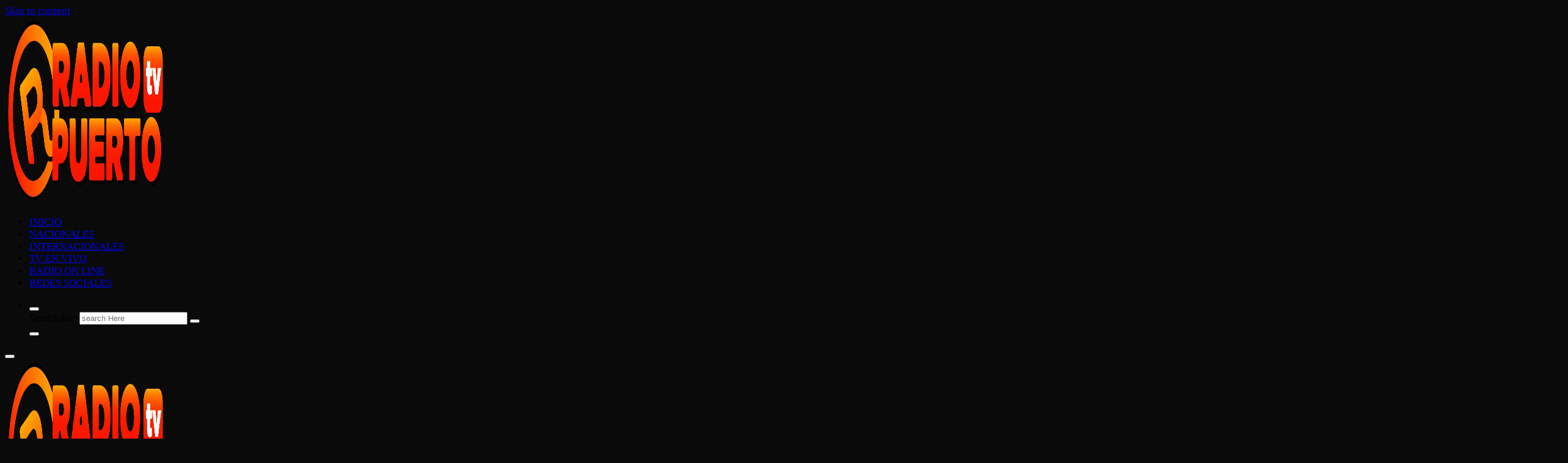

--- FILE ---
content_type: text/html; charset=UTF-8
request_url: https://radiopuertotv.net/bpm-regreso-con-todo/
body_size: 19219
content:
<!DOCTYPE html><html lang="es-CR"><head><script data-no-optimize="1">var litespeed_docref=sessionStorage.getItem("litespeed_docref");litespeed_docref&&(Object.defineProperty(document,"referrer",{get:function(){return litespeed_docref}}),sessionStorage.removeItem("litespeed_docref"));</script> <meta charset="UTF-8"><meta name="viewport" content="width=device-width, initial-scale=1"><meta http-equiv="x-ua-compatible" content="ie=edge"><link rel="profile" href="https://gmpg.org/xfn/11"><link rel="pingback" href=""><title>BPM regresó con todo &#8211; RADIO PUERTO TV</title><meta name='robots' content='noindex, nofollow' /><link rel='dns-prefetch' href='//stats.wp.com' /><link rel='dns-prefetch' href='//widgets.wp.com' /><link rel='dns-prefetch' href='//s0.wp.com' /><link rel='dns-prefetch' href='//0.gravatar.com' /><link rel='dns-prefetch' href='//1.gravatar.com' /><link rel='dns-prefetch' href='//2.gravatar.com' /><link rel='dns-prefetch' href='//jetpack.wordpress.com' /><link rel='dns-prefetch' href='//public-api.wordpress.com' /><link rel='preconnect' href='//i0.wp.com' /><link rel='preconnect' href='//c0.wp.com' /><link rel="alternate" type="application/rss+xml" title="RADIO PUERTO TV &raquo; Feed" href="https://radiopuertotv.net/feed/" /><link rel="alternate" type="application/rss+xml" title="RADIO PUERTO TV &raquo; RSS de los comentarios" href="https://radiopuertotv.net/comments/feed/" /><link rel="alternate" type="application/rss+xml" title="RADIO PUERTO TV &raquo; BPM regresó con todo RSS de los comentarios" href="https://radiopuertotv.net/bpm-regreso-con-todo/feed/" /><link rel="alternate" title="oEmbed (JSON)" type="application/json+oembed" href="https://radiopuertotv.net/wp-json/oembed/1.0/embed?url=https%3A%2F%2Fradiopuertotv.net%2Fbpm-regreso-con-todo%2F" /><link rel="alternate" title="oEmbed (XML)" type="text/xml+oembed" href="https://radiopuertotv.net/wp-json/oembed/1.0/embed?url=https%3A%2F%2Fradiopuertotv.net%2Fbpm-regreso-con-todo%2F&#038;format=xml" /><style id='global-styles-inline-css'>:root{--wp--preset--aspect-ratio--square: 1;--wp--preset--aspect-ratio--4-3: 4/3;--wp--preset--aspect-ratio--3-4: 3/4;--wp--preset--aspect-ratio--3-2: 3/2;--wp--preset--aspect-ratio--2-3: 2/3;--wp--preset--aspect-ratio--16-9: 16/9;--wp--preset--aspect-ratio--9-16: 9/16;--wp--preset--color--black: #000000;--wp--preset--color--cyan-bluish-gray: #abb8c3;--wp--preset--color--white: #ffffff;--wp--preset--color--pale-pink: #f78da7;--wp--preset--color--vivid-red: #cf2e2e;--wp--preset--color--luminous-vivid-orange: #ff6900;--wp--preset--color--luminous-vivid-amber: #fcb900;--wp--preset--color--light-green-cyan: #7bdcb5;--wp--preset--color--vivid-green-cyan: #00d084;--wp--preset--color--pale-cyan-blue: #8ed1fc;--wp--preset--color--vivid-cyan-blue: #0693e3;--wp--preset--color--vivid-purple: #9b51e0;--wp--preset--gradient--vivid-cyan-blue-to-vivid-purple: linear-gradient(135deg,rgb(6,147,227) 0%,rgb(155,81,224) 100%);--wp--preset--gradient--light-green-cyan-to-vivid-green-cyan: linear-gradient(135deg,rgb(122,220,180) 0%,rgb(0,208,130) 100%);--wp--preset--gradient--luminous-vivid-amber-to-luminous-vivid-orange: linear-gradient(135deg,rgb(252,185,0) 0%,rgb(255,105,0) 100%);--wp--preset--gradient--luminous-vivid-orange-to-vivid-red: linear-gradient(135deg,rgb(255,105,0) 0%,rgb(207,46,46) 100%);--wp--preset--gradient--very-light-gray-to-cyan-bluish-gray: linear-gradient(135deg,rgb(238,238,238) 0%,rgb(169,184,195) 100%);--wp--preset--gradient--cool-to-warm-spectrum: linear-gradient(135deg,rgb(74,234,220) 0%,rgb(151,120,209) 20%,rgb(207,42,186) 40%,rgb(238,44,130) 60%,rgb(251,105,98) 80%,rgb(254,248,76) 100%);--wp--preset--gradient--blush-light-purple: linear-gradient(135deg,rgb(255,206,236) 0%,rgb(152,150,240) 100%);--wp--preset--gradient--blush-bordeaux: linear-gradient(135deg,rgb(254,205,165) 0%,rgb(254,45,45) 50%,rgb(107,0,62) 100%);--wp--preset--gradient--luminous-dusk: linear-gradient(135deg,rgb(255,203,112) 0%,rgb(199,81,192) 50%,rgb(65,88,208) 100%);--wp--preset--gradient--pale-ocean: linear-gradient(135deg,rgb(255,245,203) 0%,rgb(182,227,212) 50%,rgb(51,167,181) 100%);--wp--preset--gradient--electric-grass: linear-gradient(135deg,rgb(202,248,128) 0%,rgb(113,206,126) 100%);--wp--preset--gradient--midnight: linear-gradient(135deg,rgb(2,3,129) 0%,rgb(40,116,252) 100%);--wp--preset--font-size--small: 13px;--wp--preset--font-size--medium: 20px;--wp--preset--font-size--large: 36px;--wp--preset--font-size--x-large: 42px;--wp--preset--spacing--20: 0.44rem;--wp--preset--spacing--30: 0.67rem;--wp--preset--spacing--40: 1rem;--wp--preset--spacing--50: 1.5rem;--wp--preset--spacing--60: 2.25rem;--wp--preset--spacing--70: 3.38rem;--wp--preset--spacing--80: 5.06rem;--wp--preset--shadow--natural: 6px 6px 9px rgba(0, 0, 0, 0.2);--wp--preset--shadow--deep: 12px 12px 50px rgba(0, 0, 0, 0.4);--wp--preset--shadow--sharp: 6px 6px 0px rgba(0, 0, 0, 0.2);--wp--preset--shadow--outlined: 6px 6px 0px -3px rgb(255, 255, 255), 6px 6px rgb(0, 0, 0);--wp--preset--shadow--crisp: 6px 6px 0px rgb(0, 0, 0);}:where(.is-layout-flex){gap: 0.5em;}:where(.is-layout-grid){gap: 0.5em;}body .is-layout-flex{display: flex;}.is-layout-flex{flex-wrap: wrap;align-items: center;}.is-layout-flex > :is(*, div){margin: 0;}body .is-layout-grid{display: grid;}.is-layout-grid > :is(*, div){margin: 0;}:where(.wp-block-columns.is-layout-flex){gap: 2em;}:where(.wp-block-columns.is-layout-grid){gap: 2em;}:where(.wp-block-post-template.is-layout-flex){gap: 1.25em;}:where(.wp-block-post-template.is-layout-grid){gap: 1.25em;}.has-black-color{color: var(--wp--preset--color--black) !important;}.has-cyan-bluish-gray-color{color: var(--wp--preset--color--cyan-bluish-gray) !important;}.has-white-color{color: var(--wp--preset--color--white) !important;}.has-pale-pink-color{color: var(--wp--preset--color--pale-pink) !important;}.has-vivid-red-color{color: var(--wp--preset--color--vivid-red) !important;}.has-luminous-vivid-orange-color{color: var(--wp--preset--color--luminous-vivid-orange) !important;}.has-luminous-vivid-amber-color{color: var(--wp--preset--color--luminous-vivid-amber) !important;}.has-light-green-cyan-color{color: var(--wp--preset--color--light-green-cyan) !important;}.has-vivid-green-cyan-color{color: var(--wp--preset--color--vivid-green-cyan) !important;}.has-pale-cyan-blue-color{color: var(--wp--preset--color--pale-cyan-blue) !important;}.has-vivid-cyan-blue-color{color: var(--wp--preset--color--vivid-cyan-blue) !important;}.has-vivid-purple-color{color: var(--wp--preset--color--vivid-purple) !important;}.has-black-background-color{background-color: var(--wp--preset--color--black) !important;}.has-cyan-bluish-gray-background-color{background-color: var(--wp--preset--color--cyan-bluish-gray) !important;}.has-white-background-color{background-color: var(--wp--preset--color--white) !important;}.has-pale-pink-background-color{background-color: var(--wp--preset--color--pale-pink) !important;}.has-vivid-red-background-color{background-color: var(--wp--preset--color--vivid-red) !important;}.has-luminous-vivid-orange-background-color{background-color: var(--wp--preset--color--luminous-vivid-orange) !important;}.has-luminous-vivid-amber-background-color{background-color: var(--wp--preset--color--luminous-vivid-amber) !important;}.has-light-green-cyan-background-color{background-color: var(--wp--preset--color--light-green-cyan) !important;}.has-vivid-green-cyan-background-color{background-color: var(--wp--preset--color--vivid-green-cyan) !important;}.has-pale-cyan-blue-background-color{background-color: var(--wp--preset--color--pale-cyan-blue) !important;}.has-vivid-cyan-blue-background-color{background-color: var(--wp--preset--color--vivid-cyan-blue) !important;}.has-vivid-purple-background-color{background-color: var(--wp--preset--color--vivid-purple) !important;}.has-black-border-color{border-color: var(--wp--preset--color--black) !important;}.has-cyan-bluish-gray-border-color{border-color: var(--wp--preset--color--cyan-bluish-gray) !important;}.has-white-border-color{border-color: var(--wp--preset--color--white) !important;}.has-pale-pink-border-color{border-color: var(--wp--preset--color--pale-pink) !important;}.has-vivid-red-border-color{border-color: var(--wp--preset--color--vivid-red) !important;}.has-luminous-vivid-orange-border-color{border-color: var(--wp--preset--color--luminous-vivid-orange) !important;}.has-luminous-vivid-amber-border-color{border-color: var(--wp--preset--color--luminous-vivid-amber) !important;}.has-light-green-cyan-border-color{border-color: var(--wp--preset--color--light-green-cyan) !important;}.has-vivid-green-cyan-border-color{border-color: var(--wp--preset--color--vivid-green-cyan) !important;}.has-pale-cyan-blue-border-color{border-color: var(--wp--preset--color--pale-cyan-blue) !important;}.has-vivid-cyan-blue-border-color{border-color: var(--wp--preset--color--vivid-cyan-blue) !important;}.has-vivid-purple-border-color{border-color: var(--wp--preset--color--vivid-purple) !important;}.has-vivid-cyan-blue-to-vivid-purple-gradient-background{background: var(--wp--preset--gradient--vivid-cyan-blue-to-vivid-purple) !important;}.has-light-green-cyan-to-vivid-green-cyan-gradient-background{background: var(--wp--preset--gradient--light-green-cyan-to-vivid-green-cyan) !important;}.has-luminous-vivid-amber-to-luminous-vivid-orange-gradient-background{background: var(--wp--preset--gradient--luminous-vivid-amber-to-luminous-vivid-orange) !important;}.has-luminous-vivid-orange-to-vivid-red-gradient-background{background: var(--wp--preset--gradient--luminous-vivid-orange-to-vivid-red) !important;}.has-very-light-gray-to-cyan-bluish-gray-gradient-background{background: var(--wp--preset--gradient--very-light-gray-to-cyan-bluish-gray) !important;}.has-cool-to-warm-spectrum-gradient-background{background: var(--wp--preset--gradient--cool-to-warm-spectrum) !important;}.has-blush-light-purple-gradient-background{background: var(--wp--preset--gradient--blush-light-purple) !important;}.has-blush-bordeaux-gradient-background{background: var(--wp--preset--gradient--blush-bordeaux) !important;}.has-luminous-dusk-gradient-background{background: var(--wp--preset--gradient--luminous-dusk) !important;}.has-pale-ocean-gradient-background{background: var(--wp--preset--gradient--pale-ocean) !important;}.has-electric-grass-gradient-background{background: var(--wp--preset--gradient--electric-grass) !important;}.has-midnight-gradient-background{background: var(--wp--preset--gradient--midnight) !important;}.has-small-font-size{font-size: var(--wp--preset--font-size--small) !important;}.has-medium-font-size{font-size: var(--wp--preset--font-size--medium) !important;}.has-large-font-size{font-size: var(--wp--preset--font-size--large) !important;}.has-x-large-font-size{font-size: var(--wp--preset--font-size--x-large) !important;}
/*# sourceURL=global-styles-inline-css */</style><style id='cosmobit-style-inline-css'>.dt__pagetitle { padding-top: 8rem;} .dt__pagetitle { padding-bottom: 8rem;} .dt__pagetitle:before {
					background-image: -moz-linear-gradient(0deg,var(--dt-sec-color) 0,rgba(10, 10, 10, 0) 100%);
					background-image: -webkit-linear-gradient(0deg,var(--dt-sec-color) 0,rgba(10, 10, 10, 0) 100%);
				}
.site--logo img { max-width: 262px !important;} .dt-container {
						max-width: 2000px;
					}
body { font-size: 17px;} body { line-height: 1.2;} 
/*# sourceURL=cosmobit-style-inline-css */</style><style id='wp-img-auto-sizes-contain-inline-css'>img:is([sizes=auto i],[sizes^="auto," i]){contain-intrinsic-size:3000px 1500px}
/*# sourceURL=wp-img-auto-sizes-contain-inline-css */</style><style id='classic-theme-styles-inline-css'>/*! This file is auto-generated */
.wp-block-button__link{color:#fff;background-color:#32373c;border-radius:9999px;box-shadow:none;text-decoration:none;padding:calc(.667em + 2px) calc(1.333em + 2px);font-size:1.125em}.wp-block-file__button{background:#32373c;color:#fff;text-decoration:none}
/*# sourceURL=/wp-includes/css/classic-themes.min.css */</style> <script data-jetpack-boost="ignore" type="litespeed/javascript" data-src="https://radiopuertotv.net/wp-includes/js/jquery/jquery.min.js" id="jquery-core-js"></script> <link rel="https://api.w.org/" href="https://radiopuertotv.net/wp-json/" /><link rel="alternate" title="JSON" type="application/json" href="https://radiopuertotv.net/wp-json/wp/v2/posts/7340" /><link rel="EditURI" type="application/rsd+xml" title="RSD" href="https://radiopuertotv.net/xmlrpc.php?rsd" /><meta name="generator" content="WordPress 6.9" /><link rel="canonical" href="https://radiopuertotv.net/bpm-regreso-con-todo/" /><link rel='shortlink' href='https://radiopuertotv.net/?p=7340' /><style>img#wpstats{display:none}</style><meta name="generator" content="Elementor 3.31.3; features: e_font_icon_svg, additional_custom_breakpoints, e_element_cache; settings: css_print_method-external, google_font-enabled, font_display-swap"><meta name="description" content="BPM Festival regresó a la ciudad costera de surf en Tamarindo con lo mejor de la música electrónica underground • Más de 1500 asistentes diarios disfrutaron durante cinco días continuos San José, Costa Rica. El festival de underground dance music más importante del mundo, BPM Festival, regresó por la puerta grande a Tamarindo, en Guanacaste&hellip;" /><style>.e-con.e-parent:nth-of-type(n+4):not(.e-lazyloaded):not(.e-no-lazyload),
				.e-con.e-parent:nth-of-type(n+4):not(.e-lazyloaded):not(.e-no-lazyload) * {
					background-image: none !important;
				}
				@media screen and (max-height: 1024px) {
					.e-con.e-parent:nth-of-type(n+3):not(.e-lazyloaded):not(.e-no-lazyload),
					.e-con.e-parent:nth-of-type(n+3):not(.e-lazyloaded):not(.e-no-lazyload) * {
						background-image: none !important;
					}
				}
				@media screen and (max-height: 640px) {
					.e-con.e-parent:nth-of-type(n+2):not(.e-lazyloaded):not(.e-no-lazyload),
					.e-con.e-parent:nth-of-type(n+2):not(.e-lazyloaded):not(.e-no-lazyload) * {
						background-image: none !important;
					}
				}</style><style type="text/css">.site-title,
		.site-description {
			position: absolute;
			clip: rect(1px, 1px, 1px, 1px);
		}</style><style type="text/css" id="custom-background-css">body.custom-background { background-color: #0a0a0a; }</style><meta property="og:type" content="article" /><meta property="og:title" content="BPM regresó con todo" /><meta property="og:url" content="https://radiopuertotv.net/bpm-regreso-con-todo/" /><meta property="og:description" content="BPM Festival regresó a la ciudad costera de surf en Tamarindo con lo mejor de la música electrónica underground • Más de 1500 asistentes diarios disfrutaron durante cinco días continuos San José, C…" /><meta property="article:published_time" content="2023-02-01T15:20:32+00:00" /><meta property="article:modified_time" content="2023-02-01T14:04:42+00:00" /><meta property="og:site_name" content="RADIO PUERTO TV" /><meta property="og:image" content="https://i0.wp.com/radiopuertotv.net/wp-content/uploads/2023/02/BPMCR_DAY04_BOOGEYMAN_2023_0129_020045-7976_%40ChrisLavado-scaled.jpg?fit=1200%2C800&#038;ssl=1" /><meta property="og:image:width" content="1200" /><meta property="og:image:height" content="800" /><meta property="og:image:alt" content="" /><meta property="og:locale" content="es_LA" /><meta name="twitter:text:title" content="BPM regresó con todo" /><meta name="twitter:image" content="https://i0.wp.com/radiopuertotv.net/wp-content/uploads/2023/02/BPMCR_DAY04_BOOGEYMAN_2023_0129_020045-7976_%40ChrisLavado-scaled.jpg?fit=1200%2C800&#038;ssl=1&#038;w=640" /><meta name="twitter:card" content="summary_large_image" /></head><body class="wp-singular post-template-default single single-post postid-7340 single-format-standard custom-background wp-custom-logo wp-theme-cosmobit wp-child-theme-chitvi btn--effect-two menu__active-two elementor-default elementor-kit-36852"><div id="page" class="site">
<a class="skip-link screen-reader-text" href="#content">Skip to content</a><header id="dt__header" class="dt__header header--four"><div class="dt__header-inner"><div class="dt__header-topbar dt-d-lg-block dt-d-none"></div><div class="dt__header-navwrapper"><div class="dt__header-navwrapperinner"><div class="dt__navbar dt-d-none dt-d-lg-block"><div class="dt__navbar-wrapper is--sticky"><div class="dt-container"><div class="dt-row"><div class="dt-col-2 dt-my-auto"><div class="site--logo">
<a href="https://radiopuertotv.net/" class="custom-logo-link" rel="home"><img data-lazyloaded="1" src="[data-uri]" fetchpriority="high" width="906" height="305" data-src="https://i0.wp.com/radiopuertotv.net/wp-content/uploads/2022/04/cropped-cropped-CABALLOS-Y-MAS-_12.png?fit=906%2C305&amp;ssl=1" class="custom-logo" alt="RADIO PUERTO TV" decoding="async" data-srcset="https://i0.wp.com/radiopuertotv.net/wp-content/uploads/2022/04/cropped-cropped-CABALLOS-Y-MAS-_12.png?w=906&amp;ssl=1 906w, https://i0.wp.com/radiopuertotv.net/wp-content/uploads/2022/04/cropped-cropped-CABALLOS-Y-MAS-_12.png?resize=300%2C101&amp;ssl=1 300w, https://i0.wp.com/radiopuertotv.net/wp-content/uploads/2022/04/cropped-cropped-CABALLOS-Y-MAS-_12.png?resize=768%2C259&amp;ssl=1 768w" data-sizes="(max-width: 906px) 100vw, 906px" /></a><p class="site-description">La forma diferente de hacer radio y televisión</p></div></div><div class="dt-col-10 dt-my-auto"><div class="dt__navbar-menu"><nav class="dt__navbar-nav"><ul id="menu-footer-menu-items" class="dt__navbar-mainmenu"><li itemscope="itemscope" itemtype="https://www.schema.org/SiteNavigationElement" id="menu-item-42634" class="menu-item menu-item-type-post_type menu-item-object-page menu-item-home menu-item-42634 menu-item"><a title="INICIO" href="https://radiopuertotv.net/" class="nav-link">INICIO</a></li><li itemscope="itemscope" itemtype="https://www.schema.org/SiteNavigationElement" id="menu-item-35314" class="menu-item menu-item-type-taxonomy menu-item-object-category menu-item-35314 menu-item"><a title="NACIONALES" href="https://radiopuertotv.net/category/nacionales/" class="nav-link">NACIONALES</a></li><li itemscope="itemscope" itemtype="https://www.schema.org/SiteNavigationElement" id="menu-item-42636" class="menu-item menu-item-type-taxonomy menu-item-object-category menu-item-42636 menu-item"><a title="INTERNACIONALES" href="https://radiopuertotv.net/category/internacionales/" class="nav-link">INTERNACIONALES</a></li><li itemscope="itemscope" itemtype="https://www.schema.org/SiteNavigationElement" id="menu-item-35321" class="menu-item menu-item-type-post_type menu-item-object-page menu-item-35321 menu-item"><a title="TV EN VIVO" href="https://radiopuertotv.net/tv/" class="nav-link">TV EN VIVO</a></li><li itemscope="itemscope" itemtype="https://www.schema.org/SiteNavigationElement" id="menu-item-35322" class="menu-item menu-item-type-post_type menu-item-object-page menu-item-35322 menu-item"><a title="RADIO ON LINE" href="https://radiopuertotv.net/radio/" class="nav-link">RADIO ON LINE</a></li><li itemscope="itemscope" itemtype="https://www.schema.org/SiteNavigationElement" id="menu-item-42635" class="menu-item menu-item-type-post_type menu-item-object-page menu-item-42635 menu-item"><a title="REDES SOCIALES" href="https://radiopuertotv.net/redes-sociales/" class="nav-link">REDES SOCIALES</a></li></ul></nav><div class="dt__navbar-right"><ul class="dt__navbar-list-right"><li class="dt__navbar-search-item">
<button class="dt__navbar-search-toggle"><i class="fa fa-search" aria-hidden="true"></i></button><div class="dt__search search--header"><form  method="get" class="dt__search-form" action="https://radiopuertotv.net/" aria-label="search again">
<label for="dt__search-form-1">
<span class="screen-reader-text">Search for:</span>
<input type="search" id="dt__search-form-1" class="dt__search-field" placeholder="search Here" value="" name="s">
</label>
<button type="submit" class="dt__search-submit search-submit"><i class="fa fa-search" aria-hidden="true"></i></button></form>
<button type="button" class="dt__search-close"><i class="fa fa-angle-up" aria-hidden="true"></i></button></div></li></ul></div></div></div></div></div></div></div><div class="dt__mobilenav is--sticky dt-d-lg-none"><div class="dt__mobilenav-topbar">
<button type="button" class="dt__mobilenav-topbar-toggle"><i class="fa fa-angle-double-down" aria-hidden="true"></i></button><div class="dt__mobilenav-topbar-content"><div class="dt-container"><div class="dt-row"><div class="dt-col-12"></div></div></div></div></div><div class="dt-container"><div class="dt-row"><div class="dt-col-12"><div class="dt__mobilenav-menu"><div class="dt__mobilenav-logo"><div class="site--logo">
<a href="https://radiopuertotv.net/" class="custom-logo-link" rel="home"><img data-lazyloaded="1" src="[data-uri]" fetchpriority="high" width="906" height="305" data-src="https://i0.wp.com/radiopuertotv.net/wp-content/uploads/2022/04/cropped-cropped-CABALLOS-Y-MAS-_12.png?fit=906%2C305&amp;ssl=1" class="custom-logo" alt="RADIO PUERTO TV" decoding="async" data-srcset="https://i0.wp.com/radiopuertotv.net/wp-content/uploads/2022/04/cropped-cropped-CABALLOS-Y-MAS-_12.png?w=906&amp;ssl=1 906w, https://i0.wp.com/radiopuertotv.net/wp-content/uploads/2022/04/cropped-cropped-CABALLOS-Y-MAS-_12.png?resize=300%2C101&amp;ssl=1 300w, https://i0.wp.com/radiopuertotv.net/wp-content/uploads/2022/04/cropped-cropped-CABALLOS-Y-MAS-_12.png?resize=768%2C259&amp;ssl=1 768w" data-sizes="(max-width: 906px) 100vw, 906px" /></a><p class="site-description">La forma diferente de hacer radio y televisión</p></div></div><div class="dt__mobilenav-toggles"><div class="dt__mobilenav-right"><ul class="dt__navbar-list-right"><li class="dt__navbar-search-item">
<button class="dt__navbar-search-toggle"><i class="fa fa-search" aria-hidden="true"></i></button><div class="dt__search search--header"><form  method="get" class="dt__search-form" action="https://radiopuertotv.net/" aria-label="search again">
<label for="dt__search-form-1">
<span class="screen-reader-text">Search for:</span>
<input type="search" id="dt__search-form-1" class="dt__search-field" placeholder="search Here" value="" name="s">
</label>
<button type="submit" class="dt__search-submit search-submit"><i class="fa fa-search" aria-hidden="true"></i></button></form>
<button type="button" class="dt__search-close"><i class="fa fa-angle-up" aria-hidden="true"></i></button></div></li></ul></div><div class="dt__mobilenav-mainmenu">
<button type="button" class="hamburger dt__mobilenav-mainmenu-toggle">
<span></span>
<span></span>
<span></span>
</button><div class="dt__mobilenav-mainmenu-content"><div class="off--layer"></div><div class="dt__mobilenav-mainmenu-inner">
<button type="button" class="dt__header-closemenu site--close"></button><ul id="menu-footer-menu-items-1" class="dt__navbar-mainmenu"><li itemscope="itemscope" itemtype="https://www.schema.org/SiteNavigationElement" class="menu-item menu-item-type-post_type menu-item-object-page menu-item-home menu-item-42634 menu-item"><a title="INICIO" href="https://radiopuertotv.net/" class="nav-link">INICIO</a></li><li itemscope="itemscope" itemtype="https://www.schema.org/SiteNavigationElement" class="menu-item menu-item-type-taxonomy menu-item-object-category menu-item-35314 menu-item"><a title="NACIONALES" href="https://radiopuertotv.net/category/nacionales/" class="nav-link">NACIONALES</a></li><li itemscope="itemscope" itemtype="https://www.schema.org/SiteNavigationElement" class="menu-item menu-item-type-taxonomy menu-item-object-category menu-item-42636 menu-item"><a title="INTERNACIONALES" href="https://radiopuertotv.net/category/internacionales/" class="nav-link">INTERNACIONALES</a></li><li itemscope="itemscope" itemtype="https://www.schema.org/SiteNavigationElement" class="menu-item menu-item-type-post_type menu-item-object-page menu-item-35321 menu-item"><a title="TV EN VIVO" href="https://radiopuertotv.net/tv/" class="nav-link">TV EN VIVO</a></li><li itemscope="itemscope" itemtype="https://www.schema.org/SiteNavigationElement" class="menu-item menu-item-type-post_type menu-item-object-page menu-item-35322 menu-item"><a title="RADIO ON LINE" href="https://radiopuertotv.net/radio/" class="nav-link">RADIO ON LINE</a></li><li itemscope="itemscope" itemtype="https://www.schema.org/SiteNavigationElement" class="menu-item menu-item-type-post_type menu-item-object-page menu-item-42635 menu-item"><a title="REDES SOCIALES" href="https://radiopuertotv.net/redes-sociales/" class="nav-link">REDES SOCIALES</a></li></ul></div></div></div></div></div></div></div></div></div></div></div></div></header><div id="content" class="cosmobit-content"><section class="dt__posts dt-py-default"><div class="dt-container"><div class="dt-row dt-g-5"><div class="dt-col-lg-8 dt-col-md-12 dt-col-12 wow fadeInUp"><div class="dt-row dt-g-4"><div class="dt-col-lg-12 dt-col-md-12 dt-col-12 wow fadeInUp"><article id="post-1" class="post-1 dt__post"><div class="dt__post-thumb">
<img data-lazyloaded="1" src="[data-uri]" width="2560" height="1707" data-src="https://radiopuertotv.net/wp-content/uploads/2023/02/BPMCR_DAY04_BOOGEYMAN_2023_0129_020045-7976_@ChrisLavado-scaled.jpg.webp" class="attachment-post-thumbnail size-post-thumbnail wp-post-image" alt="" decoding="async" data-srcset="https://i0.wp.com/radiopuertotv.net/wp-content/uploads/2023/02/BPMCR_DAY04_BOOGEYMAN_2023_0129_020045-7976_%40ChrisLavado-scaled.jpg?w=2560&amp;ssl=1 2560w, https://i0.wp.com/radiopuertotv.net/wp-content/uploads/2023/02/BPMCR_DAY04_BOOGEYMAN_2023_0129_020045-7976_%40ChrisLavado-scaled.jpg?resize=300%2C200&amp;ssl=1 300w, https://i0.wp.com/radiopuertotv.net/wp-content/uploads/2023/02/BPMCR_DAY04_BOOGEYMAN_2023_0129_020045-7976_%40ChrisLavado-scaled.jpg?resize=1024%2C683&amp;ssl=1 1024w, https://i0.wp.com/radiopuertotv.net/wp-content/uploads/2023/02/BPMCR_DAY04_BOOGEYMAN_2023_0129_020045-7976_%40ChrisLavado-scaled.jpg?resize=768%2C512&amp;ssl=1 768w, https://i0.wp.com/radiopuertotv.net/wp-content/uploads/2023/02/BPMCR_DAY04_BOOGEYMAN_2023_0129_020045-7976_%40ChrisLavado-scaled.jpg?resize=1536%2C1024&amp;ssl=1 1536w, https://i0.wp.com/radiopuertotv.net/wp-content/uploads/2023/02/BPMCR_DAY04_BOOGEYMAN_2023_0129_020045-7976_%40ChrisLavado-scaled.jpg?resize=2048%2C1366&amp;ssl=1 2048w" data-sizes="(max-width: 2560px) 100vw, 2560px" /></div><div class="dt__post-top-meta"><ul class="top-meta-list"><li><div class="dt__post-date"><a href="https://radiopuertotv.net/2023/02/"><i class="fa fa-calendar" aria-hidden="true"></i> Feb, mié, 2023</a></div></li><li><div class="dt__post-author"><a href="https://radiopuertotv.net/author/ajaen/"><span class="author-img"><img data-lazyloaded="1" src="[data-uri]" data-src="https://radiopuertotv.net/wp-content/litespeed/avatar/23494c9101089ad44ae88ce9d2f56aac.jpg?ver=1769714765" data-srcset="https://radiopuertotv.net/wp-content/litespeed/avatar/23494c9101089ad44ae88ce9d2f56aac.jpg?ver=1769714765" class="avatar avatar-30 photo" height="30" width="30"></span><span class="author-name">Álvaro Jaén Gutiérrez</span></a></div></li><li><div class="dt__post-category"><i class="before-icon fa fa-folder-o" aria-hidden="true"></i><a href="https://radiopuertotv.net/category/farandula/" rel="category tag">FARANDULA</a></div></li></ul></div><div class="dt__post-entry"><h5 class="dt__post-title">BPM regresó con todo</h5><p>BPM Festival regresó a la ciudad costera de surf en Tamarindo con lo mejor de la música electrónica underground<br />
• Más de 1500 asistentes diarios disfrutaron durante cinco días continuos<br />
San José, Costa Rica. El festival de underground dance music más importante del mundo, BPM Festival, regresó por la puerta grande a Tamarindo, en Guanacaste Costa Rica. A la actividad llegaron más de 1500 personas diarias de países como Canadá, Estados Unidos, Colombia, México, Brasil, Romania, Italia, España, Venezuela, Argentina, Chile y costarricenses entre otros que visitaron Tamarindo como punto de encuentro gracias a BPM Festival. El festival contó con un line up de altísimo calibre que incluyó a 95 artistas en su monumental regreso y se desarrolló en una propiedad al aire libre en donde todos bailaron en contacto con la naturaleza.<br />
BPM Festival reunió a nombres como Art Department, Audiofly, Bedouin, Carl Craig, Darmon, Danny Tenaglia, DJ Minx, Giolì &amp; Assia, Hernán Cattaneo, Loco Dice, Moojo, Meli Rodriguez, Rafa Barrios, Sharam, Stacey Pullen, Technasia, Vintage Culture, Wheats, entre otros pesos pesados underground.<br />
“El paisaje tropical fue el escenario perfecto para este nuevo capítulo de la historia del BPM Festival, y desde ya comenzaremos a trabajar en la experiencia 2024 para todos nuestros amigos y familia BPM. Costa Rica es un país hermoso y queremos posicionar Tamarindo dentro de nuestras ubicaciones oficiales” afirmó, The BPM Festival.<br />
Después de su impresionante debut en Costa Rica en enero de 2020, el BPM Festival regresó con fuerza a nuestro país demostrando en cada una de sus cinco presentaciones diarias a artistas de primer nivel y montajes épicos.<br />
El próximo año el país del pura vida recibirá a fanáticos provenientes de todo el mundo, que llegarán a Costa Rica con el objetivo de experimentar un festival de primer nivel.<br />
Sobre BPM Festival<br />
A lo largo de los años, BPM se ha comprometido a albergar lo mejor del techno y el house, con ediciones en lugares pintorescos como México, Portugal y Tel Aviv, así como eventos satélite en Bali, Brasil, Dubai, Ibiza, Miami, Toronto y más. Originalmente, en el 2008, se trató de un encuentro de la industria, posterior a la víspera de Año Nuevo, para cantineros, promotores y músicos. The BPM Festival se ha convertido en un elemento infaltable en el calendario mundial de festivales y<br />
finalmente celebrará su segundo evento en su nueva ubicación insignia: Tamarindo, Costa Rica. La marca continuará las festividades con sus fanáticos internacionales, acérrimos y novatos por igual, a lo largo de 2023 con nuevas ediciones en varias ubicaciones que se anunciarán próximamente en todo el mundo.<br />
Para mayores detalles o gestiones de prensa favor contactar a Paula Mora al 8378-9952 o bien al correo paumora@contentlabcr.co</p><p><img data-lazyloaded="1" src="[data-uri]" data-recalc-dims="1" loading="lazy" decoding="async" class="alignnone size-medium wp-image-7341" data-src="https://i0.wp.com/radiopuertotv.net/wp-content/uploads/2023/02/BPMCR_DAY04_BOOGEYMAN_2023_0129_020045-7976_%40ChrisLavado.jpg?resize=300%2C200&#038;ssl=1" alt="" width="300" height="200" data-srcset="https://i0.wp.com/radiopuertotv.net/wp-content/uploads/2023/02/BPMCR_DAY04_BOOGEYMAN_2023_0129_020045-7976_%40ChrisLavado-scaled.jpg?resize=300%2C200&amp;ssl=1 300w, https://i0.wp.com/radiopuertotv.net/wp-content/uploads/2023/02/BPMCR_DAY04_BOOGEYMAN_2023_0129_020045-7976_%40ChrisLavado-scaled.jpg?resize=1024%2C683&amp;ssl=1 1024w, https://i0.wp.com/radiopuertotv.net/wp-content/uploads/2023/02/BPMCR_DAY04_BOOGEYMAN_2023_0129_020045-7976_%40ChrisLavado-scaled.jpg?resize=768%2C512&amp;ssl=1 768w, https://i0.wp.com/radiopuertotv.net/wp-content/uploads/2023/02/BPMCR_DAY04_BOOGEYMAN_2023_0129_020045-7976_%40ChrisLavado-scaled.jpg?resize=1536%2C1024&amp;ssl=1 1536w, https://i0.wp.com/radiopuertotv.net/wp-content/uploads/2023/02/BPMCR_DAY04_BOOGEYMAN_2023_0129_020045-7976_%40ChrisLavado-scaled.jpg?resize=2048%2C1366&amp;ssl=1 2048w" data-sizes="(max-width: 300px) 100vw, 300px" /> <img data-lazyloaded="1" src="[data-uri]" data-recalc-dims="1" loading="lazy" decoding="async" class="alignnone size-medium wp-image-7342" data-src="https://i0.wp.com/radiopuertotv.net/wp-content/uploads/2023/02/BPMCR_DAY04_BOOGEYMAN_2023_0129_021607-8671_%40ChrisLavado.jpg?resize=300%2C200&#038;ssl=1" alt="" width="300" height="200" data-srcset="https://i0.wp.com/radiopuertotv.net/wp-content/uploads/2023/02/BPMCR_DAY04_BOOGEYMAN_2023_0129_021607-8671_%40ChrisLavado-scaled.jpg?resize=300%2C200&amp;ssl=1 300w, https://i0.wp.com/radiopuertotv.net/wp-content/uploads/2023/02/BPMCR_DAY04_BOOGEYMAN_2023_0129_021607-8671_%40ChrisLavado-scaled.jpg?resize=1024%2C683&amp;ssl=1 1024w, https://i0.wp.com/radiopuertotv.net/wp-content/uploads/2023/02/BPMCR_DAY04_BOOGEYMAN_2023_0129_021607-8671_%40ChrisLavado-scaled.jpg?resize=768%2C512&amp;ssl=1 768w, https://i0.wp.com/radiopuertotv.net/wp-content/uploads/2023/02/BPMCR_DAY04_BOOGEYMAN_2023_0129_021607-8671_%40ChrisLavado-scaled.jpg?resize=1536%2C1024&amp;ssl=1 1536w, https://i0.wp.com/radiopuertotv.net/wp-content/uploads/2023/02/BPMCR_DAY04_BOOGEYMAN_2023_0129_021607-8671_%40ChrisLavado-scaled.jpg?resize=2048%2C1366&amp;ssl=1 2048w" data-sizes="(max-width: 300px) 100vw, 300px" /> <img data-lazyloaded="1" src="[data-uri]" data-recalc-dims="1" loading="lazy" decoding="async" class="alignnone size-medium wp-image-7343" data-src="https://i0.wp.com/radiopuertotv.net/wp-content/uploads/2023/02/BPMCR_DAY04_BOOGEYMAN_2023_0129_021807-8724_%40ChrisLavado.jpg?resize=300%2C200&#038;ssl=1" alt="" width="300" height="200" data-srcset="https://i0.wp.com/radiopuertotv.net/wp-content/uploads/2023/02/BPMCR_DAY04_BOOGEYMAN_2023_0129_021807-8724_%40ChrisLavado-scaled.jpg?resize=300%2C200&amp;ssl=1 300w, https://i0.wp.com/radiopuertotv.net/wp-content/uploads/2023/02/BPMCR_DAY04_BOOGEYMAN_2023_0129_021807-8724_%40ChrisLavado-scaled.jpg?resize=1024%2C683&amp;ssl=1 1024w, https://i0.wp.com/radiopuertotv.net/wp-content/uploads/2023/02/BPMCR_DAY04_BOOGEYMAN_2023_0129_021807-8724_%40ChrisLavado-scaled.jpg?resize=768%2C512&amp;ssl=1 768w, https://i0.wp.com/radiopuertotv.net/wp-content/uploads/2023/02/BPMCR_DAY04_BOOGEYMAN_2023_0129_021807-8724_%40ChrisLavado-scaled.jpg?resize=1536%2C1024&amp;ssl=1 1536w, https://i0.wp.com/radiopuertotv.net/wp-content/uploads/2023/02/BPMCR_DAY04_BOOGEYMAN_2023_0129_021807-8724_%40ChrisLavado-scaled.jpg?resize=2048%2C1366&amp;ssl=1 2048w" data-sizes="(max-width: 300px) 100vw, 300px" /> <img data-lazyloaded="1" src="[data-uri]" data-recalc-dims="1" loading="lazy" decoding="async" class="alignnone size-medium wp-image-7344" data-src="https://i0.wp.com/radiopuertotv.net/wp-content/uploads/2023/02/BPMCR_DAY04_BOOGEYMAN_2023_0129_042116-1587_%40ChrisLavado.jpg?resize=300%2C200&#038;ssl=1" alt="" width="300" height="200" data-srcset="https://i0.wp.com/radiopuertotv.net/wp-content/uploads/2023/02/BPMCR_DAY04_BOOGEYMAN_2023_0129_042116-1587_%40ChrisLavado-scaled.jpg?resize=300%2C200&amp;ssl=1 300w, https://i0.wp.com/radiopuertotv.net/wp-content/uploads/2023/02/BPMCR_DAY04_BOOGEYMAN_2023_0129_042116-1587_%40ChrisLavado-scaled.jpg?resize=1024%2C683&amp;ssl=1 1024w, https://i0.wp.com/radiopuertotv.net/wp-content/uploads/2023/02/BPMCR_DAY04_BOOGEYMAN_2023_0129_042116-1587_%40ChrisLavado-scaled.jpg?resize=768%2C512&amp;ssl=1 768w, https://i0.wp.com/radiopuertotv.net/wp-content/uploads/2023/02/BPMCR_DAY04_BOOGEYMAN_2023_0129_042116-1587_%40ChrisLavado-scaled.jpg?resize=1536%2C1024&amp;ssl=1 1536w, https://i0.wp.com/radiopuertotv.net/wp-content/uploads/2023/02/BPMCR_DAY04_BOOGEYMAN_2023_0129_042116-1587_%40ChrisLavado-scaled.jpg?resize=2048%2C1366&amp;ssl=1 2048w" data-sizes="(max-width: 300px) 100vw, 300px" /> <img data-lazyloaded="1" src="[data-uri]" data-recalc-dims="1" loading="lazy" decoding="async" class="alignnone size-medium wp-image-7345" data-src="https://i0.wp.com/radiopuertotv.net/wp-content/uploads/2023/02/BPMCR_DAY04_BOOGEYMAN_2023_0129_053234-2593_%40ChrisLavado.jpg?resize=300%2C200&#038;ssl=1" alt="" width="300" height="200" data-srcset="https://i0.wp.com/radiopuertotv.net/wp-content/uploads/2023/02/BPMCR_DAY04_BOOGEYMAN_2023_0129_053234-2593_%40ChrisLavado-scaled.jpg?resize=300%2C200&amp;ssl=1 300w, https://i0.wp.com/radiopuertotv.net/wp-content/uploads/2023/02/BPMCR_DAY04_BOOGEYMAN_2023_0129_053234-2593_%40ChrisLavado-scaled.jpg?resize=1024%2C683&amp;ssl=1 1024w, https://i0.wp.com/radiopuertotv.net/wp-content/uploads/2023/02/BPMCR_DAY04_BOOGEYMAN_2023_0129_053234-2593_%40ChrisLavado-scaled.jpg?resize=768%2C512&amp;ssl=1 768w, https://i0.wp.com/radiopuertotv.net/wp-content/uploads/2023/02/BPMCR_DAY04_BOOGEYMAN_2023_0129_053234-2593_%40ChrisLavado-scaled.jpg?resize=1536%2C1024&amp;ssl=1 1536w, https://i0.wp.com/radiopuertotv.net/wp-content/uploads/2023/02/BPMCR_DAY04_BOOGEYMAN_2023_0129_053234-2593_%40ChrisLavado-scaled.jpg?resize=2048%2C1366&amp;ssl=1 2048w" data-sizes="(max-width: 300px) 100vw, 300px" /> <img data-lazyloaded="1" src="[data-uri]" data-recalc-dims="1" loading="lazy" decoding="async" class="alignnone size-medium wp-image-7346" data-src="https://i0.wp.com/radiopuertotv.net/wp-content/uploads/2023/02/BPMCR_DAY04_FROMTHESOUTH_2023_0128_235037-6663_%40ChrisLavado.jpg?resize=300%2C200&#038;ssl=1" alt="" width="300" height="200" data-srcset="https://i0.wp.com/radiopuertotv.net/wp-content/uploads/2023/02/BPMCR_DAY04_FROMTHESOUTH_2023_0128_235037-6663_%40ChrisLavado-scaled.jpg?resize=300%2C200&amp;ssl=1 300w, https://i0.wp.com/radiopuertotv.net/wp-content/uploads/2023/02/BPMCR_DAY04_FROMTHESOUTH_2023_0128_235037-6663_%40ChrisLavado-scaled.jpg?resize=1024%2C683&amp;ssl=1 1024w, https://i0.wp.com/radiopuertotv.net/wp-content/uploads/2023/02/BPMCR_DAY04_FROMTHESOUTH_2023_0128_235037-6663_%40ChrisLavado-scaled.jpg?resize=768%2C512&amp;ssl=1 768w, https://i0.wp.com/radiopuertotv.net/wp-content/uploads/2023/02/BPMCR_DAY04_FROMTHESOUTH_2023_0128_235037-6663_%40ChrisLavado-scaled.jpg?resize=1536%2C1024&amp;ssl=1 1536w, https://i0.wp.com/radiopuertotv.net/wp-content/uploads/2023/02/BPMCR_DAY04_FROMTHESOUTH_2023_0128_235037-6663_%40ChrisLavado-scaled.jpg?resize=2048%2C1366&amp;ssl=1 2048w" data-sizes="(max-width: 300px) 100vw, 300px" /> <img data-lazyloaded="1" src="[data-uri]" data-recalc-dims="1" loading="lazy" decoding="async" class="alignnone size-medium wp-image-7347" data-src="https://i0.wp.com/radiopuertotv.net/wp-content/uploads/2023/02/BPMCR_DAY04_PABLOCEBALLOS_2023_0128_173339-3917_%40ChrisLavado.jpg?resize=300%2C200&#038;ssl=1" alt="" width="300" height="200" data-srcset="https://i0.wp.com/radiopuertotv.net/wp-content/uploads/2023/02/BPMCR_DAY04_PABLOCEBALLOS_2023_0128_173339-3917_%40ChrisLavado-scaled.jpg?resize=300%2C200&amp;ssl=1 300w, https://i0.wp.com/radiopuertotv.net/wp-content/uploads/2023/02/BPMCR_DAY04_PABLOCEBALLOS_2023_0128_173339-3917_%40ChrisLavado-scaled.jpg?resize=1024%2C683&amp;ssl=1 1024w, https://i0.wp.com/radiopuertotv.net/wp-content/uploads/2023/02/BPMCR_DAY04_PABLOCEBALLOS_2023_0128_173339-3917_%40ChrisLavado-scaled.jpg?resize=768%2C512&amp;ssl=1 768w, https://i0.wp.com/radiopuertotv.net/wp-content/uploads/2023/02/BPMCR_DAY04_PABLOCEBALLOS_2023_0128_173339-3917_%40ChrisLavado-scaled.jpg?resize=1536%2C1024&amp;ssl=1 1536w, https://i0.wp.com/radiopuertotv.net/wp-content/uploads/2023/02/BPMCR_DAY04_PABLOCEBALLOS_2023_0128_173339-3917_%40ChrisLavado-scaled.jpg?resize=2048%2C1366&amp;ssl=1 2048w" data-sizes="(max-width: 300px) 100vw, 300px" /> <img data-lazyloaded="1" src="[data-uri]" data-recalc-dims="1" loading="lazy" decoding="async" class="alignnone size-medium wp-image-7348" data-src="https://i0.wp.com/radiopuertotv.net/wp-content/uploads/2023/02/BPMCR_DAY4_PLUSONE_2023_0128_195730-5982_%40TaniaHauyon.jpg?resize=300%2C200&#038;ssl=1" alt="" width="300" height="200" data-srcset="https://i0.wp.com/radiopuertotv.net/wp-content/uploads/2023/02/BPMCR_DAY4_PLUSONE_2023_0128_195730-5982_%40TaniaHauyon-scaled.jpg?resize=300%2C200&amp;ssl=1 300w, https://i0.wp.com/radiopuertotv.net/wp-content/uploads/2023/02/BPMCR_DAY4_PLUSONE_2023_0128_195730-5982_%40TaniaHauyon-scaled.jpg?resize=1024%2C683&amp;ssl=1 1024w, https://i0.wp.com/radiopuertotv.net/wp-content/uploads/2023/02/BPMCR_DAY4_PLUSONE_2023_0128_195730-5982_%40TaniaHauyon-scaled.jpg?resize=768%2C512&amp;ssl=1 768w, https://i0.wp.com/radiopuertotv.net/wp-content/uploads/2023/02/BPMCR_DAY4_PLUSONE_2023_0128_195730-5982_%40TaniaHauyon-scaled.jpg?resize=1536%2C1024&amp;ssl=1 1536w, https://i0.wp.com/radiopuertotv.net/wp-content/uploads/2023/02/BPMCR_DAY4_PLUSONE_2023_0128_195730-5982_%40TaniaHauyon-scaled.jpg?resize=2048%2C1366&amp;ssl=1 2048w" data-sizes="(max-width: 300px) 100vw, 300px" /> <img data-lazyloaded="1" src="[data-uri]" data-recalc-dims="1" loading="lazy" decoding="async" class="alignnone size-medium wp-image-7349" data-src="https://i0.wp.com/radiopuertotv.net/wp-content/uploads/2023/02/BPMCR_DAY4_PLUSONE_2023_0128_201656-6124_%40TaniaHauyon.jpg?resize=300%2C200&#038;ssl=1" alt="" width="300" height="200" data-srcset="https://i0.wp.com/radiopuertotv.net/wp-content/uploads/2023/02/BPMCR_DAY4_PLUSONE_2023_0128_201656-6124_%40TaniaHauyon-scaled.jpg?resize=300%2C200&amp;ssl=1 300w, https://i0.wp.com/radiopuertotv.net/wp-content/uploads/2023/02/BPMCR_DAY4_PLUSONE_2023_0128_201656-6124_%40TaniaHauyon-scaled.jpg?resize=1024%2C683&amp;ssl=1 1024w, https://i0.wp.com/radiopuertotv.net/wp-content/uploads/2023/02/BPMCR_DAY4_PLUSONE_2023_0128_201656-6124_%40TaniaHauyon-scaled.jpg?resize=768%2C512&amp;ssl=1 768w, https://i0.wp.com/radiopuertotv.net/wp-content/uploads/2023/02/BPMCR_DAY4_PLUSONE_2023_0128_201656-6124_%40TaniaHauyon-scaled.jpg?resize=1536%2C1024&amp;ssl=1 1536w, https://i0.wp.com/radiopuertotv.net/wp-content/uploads/2023/02/BPMCR_DAY4_PLUSONE_2023_0128_201656-6124_%40TaniaHauyon-scaled.jpg?resize=2048%2C1366&amp;ssl=1 2048w" data-sizes="(max-width: 300px) 100vw, 300px" /> <img data-lazyloaded="1" src="[data-uri]" data-recalc-dims="1" loading="lazy" decoding="async" class="alignnone size-medium wp-image-7350" data-src="https://i0.wp.com/radiopuertotv.net/wp-content/uploads/2023/02/BPMCR_DAY4_PLUSONE_2023_0128_203151-6233_%40TaniaHauyon.jpg?resize=300%2C200&#038;ssl=1" alt="" width="300" height="200" data-srcset="https://i0.wp.com/radiopuertotv.net/wp-content/uploads/2023/02/BPMCR_DAY4_PLUSONE_2023_0128_203151-6233_%40TaniaHauyon-scaled.jpg?resize=300%2C200&amp;ssl=1 300w, https://i0.wp.com/radiopuertotv.net/wp-content/uploads/2023/02/BPMCR_DAY4_PLUSONE_2023_0128_203151-6233_%40TaniaHauyon-scaled.jpg?resize=1024%2C683&amp;ssl=1 1024w, https://i0.wp.com/radiopuertotv.net/wp-content/uploads/2023/02/BPMCR_DAY4_PLUSONE_2023_0128_203151-6233_%40TaniaHauyon-scaled.jpg?resize=768%2C512&amp;ssl=1 768w, https://i0.wp.com/radiopuertotv.net/wp-content/uploads/2023/02/BPMCR_DAY4_PLUSONE_2023_0128_203151-6233_%40TaniaHauyon-scaled.jpg?resize=1536%2C1024&amp;ssl=1 1536w, https://i0.wp.com/radiopuertotv.net/wp-content/uploads/2023/02/BPMCR_DAY4_PLUSONE_2023_0128_203151-6233_%40TaniaHauyon-scaled.jpg?resize=2048%2C1366&amp;ssl=1 2048w" data-sizes="(max-width: 300px) 100vw, 300px" /> <img data-lazyloaded="1" src="[data-uri]" data-recalc-dims="1" loading="lazy" decoding="async" class="alignnone size-medium wp-image-7351" data-src="https://i0.wp.com/radiopuertotv.net/wp-content/uploads/2023/02/BPMCR_DAY4_PLUSONE_2023_0128_224819-6539_%40TaniaHauyon.jpg?resize=300%2C200&#038;ssl=1" alt="" width="300" height="200" data-srcset="https://i0.wp.com/radiopuertotv.net/wp-content/uploads/2023/02/BPMCR_DAY4_PLUSONE_2023_0128_224819-6539_%40TaniaHauyon-scaled.jpg?resize=300%2C200&amp;ssl=1 300w, https://i0.wp.com/radiopuertotv.net/wp-content/uploads/2023/02/BPMCR_DAY4_PLUSONE_2023_0128_224819-6539_%40TaniaHauyon-scaled.jpg?resize=1024%2C683&amp;ssl=1 1024w, https://i0.wp.com/radiopuertotv.net/wp-content/uploads/2023/02/BPMCR_DAY4_PLUSONE_2023_0128_224819-6539_%40TaniaHauyon-scaled.jpg?resize=768%2C512&amp;ssl=1 768w, https://i0.wp.com/radiopuertotv.net/wp-content/uploads/2023/02/BPMCR_DAY4_PLUSONE_2023_0128_224819-6539_%40TaniaHauyon-scaled.jpg?resize=1536%2C1024&amp;ssl=1 1536w, https://i0.wp.com/radiopuertotv.net/wp-content/uploads/2023/02/BPMCR_DAY4_PLUSONE_2023_0128_224819-6539_%40TaniaHauyon-scaled.jpg?resize=2048%2C1366&amp;ssl=1 2048w" data-sizes="(max-width: 300px) 100vw, 300px" /> <img data-lazyloaded="1" src="[data-uri]" data-recalc-dims="1" loading="lazy" decoding="async" class="alignnone size-medium wp-image-7352" data-src="https://i0.wp.com/radiopuertotv.net/wp-content/uploads/2023/02/BPMCR_DAY4_PLUSONE_2023_0128_225935-6656_%40TaniaHauyon.jpg?resize=300%2C200&#038;ssl=1" alt="" width="300" height="200" data-srcset="https://i0.wp.com/radiopuertotv.net/wp-content/uploads/2023/02/BPMCR_DAY4_PLUSONE_2023_0128_225935-6656_%40TaniaHauyon-scaled.jpg?resize=300%2C200&amp;ssl=1 300w, https://i0.wp.com/radiopuertotv.net/wp-content/uploads/2023/02/BPMCR_DAY4_PLUSONE_2023_0128_225935-6656_%40TaniaHauyon-scaled.jpg?resize=1024%2C683&amp;ssl=1 1024w, https://i0.wp.com/radiopuertotv.net/wp-content/uploads/2023/02/BPMCR_DAY4_PLUSONE_2023_0128_225935-6656_%40TaniaHauyon-scaled.jpg?resize=768%2C512&amp;ssl=1 768w, https://i0.wp.com/radiopuertotv.net/wp-content/uploads/2023/02/BPMCR_DAY4_PLUSONE_2023_0128_225935-6656_%40TaniaHauyon-scaled.jpg?resize=1536%2C1024&amp;ssl=1 1536w, https://i0.wp.com/radiopuertotv.net/wp-content/uploads/2023/02/BPMCR_DAY4_PLUSONE_2023_0128_225935-6656_%40TaniaHauyon-scaled.jpg?resize=2048%2C1366&amp;ssl=1 2048w" data-sizes="(max-width: 300px) 100vw, 300px" /> <img data-lazyloaded="1" src="[data-uri]" data-recalc-dims="1" loading="lazy" decoding="async" class="alignnone size-medium wp-image-7353" data-src="https://i0.wp.com/radiopuertotv.net/wp-content/uploads/2023/02/BPMCR_DAY4_PLUSONE_2023_0128_231330-6666_%40TaniaHauyon.jpg?resize=200%2C300&#038;ssl=1" alt="" width="200" height="300" data-srcset="https://i0.wp.com/radiopuertotv.net/wp-content/uploads/2023/02/BPMCR_DAY4_PLUSONE_2023_0128_231330-6666_%40TaniaHauyon-scaled.jpg?resize=200%2C300&amp;ssl=1 200w, https://i0.wp.com/radiopuertotv.net/wp-content/uploads/2023/02/BPMCR_DAY4_PLUSONE_2023_0128_231330-6666_%40TaniaHauyon-scaled.jpg?resize=683%2C1024&amp;ssl=1 683w, https://i0.wp.com/radiopuertotv.net/wp-content/uploads/2023/02/BPMCR_DAY4_PLUSONE_2023_0128_231330-6666_%40TaniaHauyon-scaled.jpg?resize=768%2C1152&amp;ssl=1 768w, https://i0.wp.com/radiopuertotv.net/wp-content/uploads/2023/02/BPMCR_DAY4_PLUSONE_2023_0128_231330-6666_%40TaniaHauyon-scaled.jpg?resize=1024%2C1536&amp;ssl=1 1024w, https://i0.wp.com/radiopuertotv.net/wp-content/uploads/2023/02/BPMCR_DAY4_PLUSONE_2023_0128_231330-6666_%40TaniaHauyon-scaled.jpg?resize=1366%2C2048&amp;ssl=1 1366w, https://i0.wp.com/radiopuertotv.net/wp-content/uploads/2023/02/BPMCR_DAY4_PLUSONE_2023_0128_231330-6666_%40TaniaHauyon-scaled.jpg?w=1707&amp;ssl=1 1707w" data-sizes="(max-width: 200px) 100vw, 200px" /> <img data-lazyloaded="1" src="[data-uri]" data-recalc-dims="1" loading="lazy" decoding="async" class="alignnone size-medium wp-image-7354" data-src="https://i0.wp.com/radiopuertotv.net/wp-content/uploads/2023/02/BPMCR_NIGHT4_TREEHOUSE2023_0129_021648-8593_%40Platinumvisualsto.jpg?resize=300%2C169&#038;ssl=1" alt="" width="300" height="169" data-srcset="https://i0.wp.com/radiopuertotv.net/wp-content/uploads/2023/02/BPMCR_NIGHT4_TREEHOUSE2023_0129_021648-8593_%40Platinumvisualsto-scaled.jpg?resize=300%2C169&amp;ssl=1 300w, https://i0.wp.com/radiopuertotv.net/wp-content/uploads/2023/02/BPMCR_NIGHT4_TREEHOUSE2023_0129_021648-8593_%40Platinumvisualsto-scaled.jpg?resize=1024%2C576&amp;ssl=1 1024w, https://i0.wp.com/radiopuertotv.net/wp-content/uploads/2023/02/BPMCR_NIGHT4_TREEHOUSE2023_0129_021648-8593_%40Platinumvisualsto-scaled.jpg?resize=768%2C432&amp;ssl=1 768w, https://i0.wp.com/radiopuertotv.net/wp-content/uploads/2023/02/BPMCR_NIGHT4_TREEHOUSE2023_0129_021648-8593_%40Platinumvisualsto-scaled.jpg?resize=1536%2C864&amp;ssl=1 1536w, https://i0.wp.com/radiopuertotv.net/wp-content/uploads/2023/02/BPMCR_NIGHT4_TREEHOUSE2023_0129_021648-8593_%40Platinumvisualsto-scaled.jpg?resize=2048%2C1152&amp;ssl=1 2048w" data-sizes="(max-width: 300px) 100vw, 300px" /></p><div class="sharedaddy sd-sharing-enabled"><div class="robots-nocontent sd-block sd-social sd-social-icon-text sd-sharing"><h3 class="sd-title">Comparte esto:</h3><div class="sd-content"><ul><li class="share-facebook"><a rel="nofollow noopener noreferrer"
data-shared="sharing-facebook-7340"
class="share-facebook sd-button share-icon"
href="https://radiopuertotv.net/bpm-regreso-con-todo/?share=facebook"
target="_blank"
aria-labelledby="sharing-facebook-7340"
>
<span id="sharing-facebook-7340" hidden>Haz clic para compartir en Facebook (Se abre en una ventana nueva)</span>
<span>Facebook</span>
</a></li><li class="share-x"><a rel="nofollow noopener noreferrer"
data-shared="sharing-x-7340"
class="share-x sd-button share-icon"
href="https://radiopuertotv.net/bpm-regreso-con-todo/?share=x"
target="_blank"
aria-labelledby="sharing-x-7340"
>
<span id="sharing-x-7340" hidden>Click to share on X (Se abre en una ventana nueva)</span>
<span>X</span>
</a></li><li class="share-end"></li></ul></div></div></div><div class='sharedaddy sd-block sd-like jetpack-likes-widget-wrapper jetpack-likes-widget-unloaded' id='like-post-wrapper-182414346-7340-697e12fc9b1b9' data-src='https://widgets.wp.com/likes/?ver=15.0#blog_id=182414346&amp;post_id=7340&amp;origin=radiopuertotv.net&amp;obj_id=182414346-7340-697e12fc9b1b9' data-name='like-post-frame-182414346-7340-697e12fc9b1b9' data-title='Like or Reblog'><h3 class="sd-title">Me gusta esto:</h3><div class='likes-widget-placeholder post-likes-widget-placeholder' style='height: 55px;'><span class='button'><span>Me gusta</span></span> <span class="loading">Cargando...</span></div><span class='sd-text-color'></span><a class='sd-link-color'></a></div><div id='jp-relatedposts' class='jp-relatedposts' ><h3 class="jp-relatedposts-headline"><em>Relacionado</em></h3></div></div><div class="dt__post-bottom-meta"><div class="post-meta pull-left"><div class="post-tags"></div></div><div class="post-meta pull-right"><div class="post-comment"><a href="#respond" rel="bookmark" class="comments-count">Comments 0</a></div></div></div></article><div class="dt-col-lg-12"><div id="comments" class="comments-area"><div id="respond" class="comment-respond"><h3 id="reply-title" class="comment-reply-title">Deja un comentario<small><a rel="nofollow" id="cancel-comment-reply-link" href="/bpm-regreso-con-todo/#respond" style="display:none;">Cancelar respuesta</a></small></h3><form id="commentform" class="comment-form">
<iframe
title="Formulario de comentarios"
src="https://jetpack.wordpress.com/jetpack-comment/?blogid=182414346&#038;postid=7340&#038;comment_registration=0&#038;require_name_email=1&#038;stc_enabled=0&#038;stb_enabled=0&#038;show_avatars=1&#038;avatar_default=mystery&#038;greeting=Deja+un+comentario&#038;jetpack_comments_nonce=4ba7da44d7&#038;greeting_reply=Responder+a+%25s&#038;color_scheme=light&#038;lang=es_CR&#038;jetpack_version=15.0&#038;iframe_unique_id=1&#038;show_cookie_consent=10&#038;has_cookie_consent=0&#038;is_current_user_subscribed=0&#038;token_key=%3Bnormal%3B&#038;sig=289cae66ee164dc756120210ae7f1707877b98b6#parent=https%3A%2F%2Fradiopuertotv.net%2Fbpm-regreso-con-todo%2F"
name="jetpack_remote_comment"
style="width:100%; height: 430px; border:0;"
class="jetpack_remote_comment"
id="jetpack_remote_comment"
sandbox="allow-same-origin allow-top-navigation allow-scripts allow-forms allow-popups"
>
</iframe>
<!--[if !IE]><!-->
<!--<![endif]--></form></div>
<input type="hidden" name="comment_parent" id="comment_parent" value="" /></div></div></div></div></div><div class="dt-col-lg-4 dt-col-md-12 dt-col-12"><div class="dt_widget-area"><aside id="block-65" class="widget widget_block"><iframe data-lazyloaded="1" src="about:blank" width="100%" height="330" data-litespeed-src="https://rtv.fullhd-streaming.com:2020/AudioPlayer/radiopuerto?mount=&" border="0" style="border: 0;"></iframe></aside></div></div></div></div></section></div></div><footer id="dt__footer" class="dt__footer dt__footer--one"><div class="dt__footer-middle"><div class="dt-container"><div class="dt-row dt-g-4"></div></div></div><div class="dt__footer-copyright"><div class="dt-container"><div class="dt-row dt-g-4 dt-mt-md-0"><div class="dt-col-md-4 dt-col-sm-6 dt-text-sm-left dt-text-center"></div><div class="dt-col-md-4 dt-col-sm-6 dt-text-sm-center dt-text-center"><div class="dt__footer-copyright-text">
Copyright &copy; 2026 RADIO PUERTO TV | Powered by <a href="https://desertthemes.com/" target="_blank">Desert Themes</a></div></div><div class="dt-col-md-4 dt-col-sm-6 dt-text-sm-right dt-text-center"><div class="widget widget_nav_menu"><div class="menu-copyright-menu-container"></div></div></div></div></div></div></footer><iframe data-lazyloaded="1" src="about:blank" data-litespeed-src='https://widgets.wp.com/likes/master.html?ver=20260131#ver=20260131&#038;lang=es-cr' scrolling='no' id='likes-master' name='likes-master' style='display:none;'></iframe><div id='likes-other-gravatars' role="dialog" aria-hidden="true" tabindex="-1"><div class="likes-text"><span>%d</span></div><ul class="wpl-avatars sd-like-gravatars"></ul></div> <script id="jetpack_related-posts-js-extra" type="litespeed/javascript">var related_posts_js_options={"post_heading":"h4"}</script><script type="litespeed/javascript">document.addEventListener('DOMContentLiteSpeedLoaded',function(){var commentForms=document.getElementsByClassName('jetpack_remote_comment');for(var i=0;i<commentForms.length;i++){commentForms[i].allowTransparency=!1;commentForms[i].scrolling='no'}})</script><script type="speculationrules">{"prefetch":[{"source":"document","where":{"and":[{"href_matches":"/*"},{"not":{"href_matches":["/wp-*.php","/wp-admin/*","/wp-content/uploads/*","/wp-content/*","/wp-content/plugins/*","/wp-content/themes/chitvi/*","/wp-content/themes/cosmobit/*","/*\\?(.+)"]}},{"not":{"selector_matches":"a[rel~=\"nofollow\"]"}},{"not":{"selector_matches":".no-prefetch, .no-prefetch a"}}]},"eagerness":"conservative"}]}</script><script type="litespeed/javascript">function blockspareBlocksShare(url,title,w,h){var left=(window.innerWidth/2)-(w/2);var top=(window.innerHeight/2)-(h/2);return window.open(url,title,'toolbar=no, location=no, directories=no, status=no, menubar=no, scrollbars=no, resizable=no, copyhistory=no, width=600, height=600, top='+top+', left='+left)}</script><script type="litespeed/javascript">const lazyloadRunObserver=()=>{const lazyloadBackgrounds=document.querySelectorAll(`.e-con.e-parent:not(.e-lazyloaded)`);const lazyloadBackgroundObserver=new IntersectionObserver((entries)=>{entries.forEach((entry)=>{if(entry.isIntersecting){let lazyloadBackground=entry.target;if(lazyloadBackground){lazyloadBackground.classList.add('e-lazyloaded')}
lazyloadBackgroundObserver.unobserve(entry.target)}})},{rootMargin:'200px 0px 200px 0px'});lazyloadBackgrounds.forEach((lazyloadBackground)=>{lazyloadBackgroundObserver.observe(lazyloadBackground)})};const events=['DOMContentLiteSpeedLoaded','elementor/lazyload/observe',];events.forEach((event)=>{document.addEventListener(event,lazyloadRunObserver)})</script><script type="litespeed/javascript">window.WPCOM_sharing_counts={"https:\/\/radiopuertotv.net\/bpm-regreso-con-todo\/":7340}</script><script id="jetpack-stats-js-before" type="litespeed/javascript">_stq=window._stq||[];_stq.push(["view",JSON.parse("{\"v\":\"ext\",\"blog\":\"182414346\",\"post\":\"7340\",\"tz\":\"0\",\"srv\":\"radiopuertotv.net\",\"j\":\"1:15.0\"}")]);_stq.push(["clickTrackerInit","182414346","7340"])</script><script type="text/javascript" src="https://stats.wp.com/e-202605.js" id="jetpack-stats-js" defer="defer" data-wp-strategy="defer"></script><script id="sharing-js-js-extra" type="litespeed/javascript">var sharing_js_options={"lang":"en","counts":"1","is_stats_active":"1"}</script><script id="sharing-js-js-after" type="litespeed/javascript">var windowOpen;(function(){function matches(el,sel){return!!(el.matches&&el.matches(sel)||el.msMatchesSelector&&el.msMatchesSelector(sel))}
document.body.addEventListener('click',function(event){if(!event.target){return}
var el;if(matches(event.target,'a.share-facebook')){el=event.target}else if(event.target.parentNode&&matches(event.target.parentNode,'a.share-facebook')){el=event.target.parentNode}
if(el){event.preventDefault();if(typeof windowOpen!=='undefined'){windowOpen.close()}
windowOpen=window.open(el.getAttribute('href'),'wpcomfacebook','menubar=1,resizable=1,width=600,height=400');return!1}})})();var windowOpen;(function(){function matches(el,sel){return!!(el.matches&&el.matches(sel)||el.msMatchesSelector&&el.msMatchesSelector(sel))}
document.body.addEventListener('click',function(event){if(!event.target){return}
var el;if(matches(event.target,'a.share-x')){el=event.target}else if(event.target.parentNode&&matches(event.target.parentNode,'a.share-x')){el=event.target.parentNode}
if(el){event.preventDefault();if(typeof windowOpen!=='undefined'){windowOpen.close()}
windowOpen=window.open(el.getAttribute('href'),'wpcomx','menubar=1,resizable=1,width=600,height=350');return!1}})})()</script><script type="litespeed/javascript">(function(){const iframe=document.getElementById('jetpack_remote_comment');const watchReply=function(){if('undefined'!==typeof addComment&&!addComment._Jetpack_moveForm){addComment._Jetpack_moveForm=addComment.moveForm;const commentParent=document.getElementById('comment_parent');const cancel=document.getElementById('cancel-comment-reply-link');function tellFrameNewParent(commentParentValue){const url=new URL(iframe.src);if(commentParentValue){url.searchParams.set('replytocom',commentParentValue)}else{url.searchParams.delete('replytocom')}
if(iframe.src!==url.href){iframe.src=url.href}};cancel.addEventListener('click',function(){tellFrameNewParent(!1)});addComment.moveForm=function(_,parentId){tellFrameNewParent(parentId);return addComment._Jetpack_moveForm.apply(null,arguments)}}}
document.addEventListener('DOMContentLiteSpeedLoaded',watchReply);document.querySelector('#comment-reply-js')?.addEventListener('load',watchReply);const commentIframes=document.getElementsByClassName('jetpack_remote_comment');window.addEventListener('message',function(event){if(event.origin!=='https://jetpack.wordpress.com'){return}
if(!event?.data?.iframeUniqueId&&!event?.data?.height){return}
const eventDataUniqueId=event.data.iframeUniqueId;for(let i=0;i<commentIframes.length;i++){const iframe=commentIframes[i];const url=new URL(iframe.src);const iframeUniqueIdParam=url.searchParams.get('iframe_unique_id');if(iframeUniqueIdParam==event.data.iframeUniqueId){iframe.style.height=event.data.height+'px';return}}})})()</script><script data-no-optimize="1">window.lazyLoadOptions=Object.assign({},{threshold:300},window.lazyLoadOptions||{});!function(t,e){"object"==typeof exports&&"undefined"!=typeof module?module.exports=e():"function"==typeof define&&define.amd?define(e):(t="undefined"!=typeof globalThis?globalThis:t||self).LazyLoad=e()}(this,function(){"use strict";function e(){return(e=Object.assign||function(t){for(var e=1;e<arguments.length;e++){var n,a=arguments[e];for(n in a)Object.prototype.hasOwnProperty.call(a,n)&&(t[n]=a[n])}return t}).apply(this,arguments)}function o(t){return e({},at,t)}function l(t,e){return t.getAttribute(gt+e)}function c(t){return l(t,vt)}function s(t,e){return function(t,e,n){e=gt+e;null!==n?t.setAttribute(e,n):t.removeAttribute(e)}(t,vt,e)}function i(t){return s(t,null),0}function r(t){return null===c(t)}function u(t){return c(t)===_t}function d(t,e,n,a){t&&(void 0===a?void 0===n?t(e):t(e,n):t(e,n,a))}function f(t,e){et?t.classList.add(e):t.className+=(t.className?" ":"")+e}function _(t,e){et?t.classList.remove(e):t.className=t.className.replace(new RegExp("(^|\\s+)"+e+"(\\s+|$)")," ").replace(/^\s+/,"").replace(/\s+$/,"")}function g(t){return t.llTempImage}function v(t,e){!e||(e=e._observer)&&e.unobserve(t)}function b(t,e){t&&(t.loadingCount+=e)}function p(t,e){t&&(t.toLoadCount=e)}function n(t){for(var e,n=[],a=0;e=t.children[a];a+=1)"SOURCE"===e.tagName&&n.push(e);return n}function h(t,e){(t=t.parentNode)&&"PICTURE"===t.tagName&&n(t).forEach(e)}function a(t,e){n(t).forEach(e)}function m(t){return!!t[lt]}function E(t){return t[lt]}function I(t){return delete t[lt]}function y(e,t){var n;m(e)||(n={},t.forEach(function(t){n[t]=e.getAttribute(t)}),e[lt]=n)}function L(a,t){var o;m(a)&&(o=E(a),t.forEach(function(t){var e,n;e=a,(t=o[n=t])?e.setAttribute(n,t):e.removeAttribute(n)}))}function k(t,e,n){f(t,e.class_loading),s(t,st),n&&(b(n,1),d(e.callback_loading,t,n))}function A(t,e,n){n&&t.setAttribute(e,n)}function O(t,e){A(t,rt,l(t,e.data_sizes)),A(t,it,l(t,e.data_srcset)),A(t,ot,l(t,e.data_src))}function w(t,e,n){var a=l(t,e.data_bg_multi),o=l(t,e.data_bg_multi_hidpi);(a=nt&&o?o:a)&&(t.style.backgroundImage=a,n=n,f(t=t,(e=e).class_applied),s(t,dt),n&&(e.unobserve_completed&&v(t,e),d(e.callback_applied,t,n)))}function x(t,e){!e||0<e.loadingCount||0<e.toLoadCount||d(t.callback_finish,e)}function M(t,e,n){t.addEventListener(e,n),t.llEvLisnrs[e]=n}function N(t){return!!t.llEvLisnrs}function z(t){if(N(t)){var e,n,a=t.llEvLisnrs;for(e in a){var o=a[e];n=e,o=o,t.removeEventListener(n,o)}delete t.llEvLisnrs}}function C(t,e,n){var a;delete t.llTempImage,b(n,-1),(a=n)&&--a.toLoadCount,_(t,e.class_loading),e.unobserve_completed&&v(t,n)}function R(i,r,c){var l=g(i)||i;N(l)||function(t,e,n){N(t)||(t.llEvLisnrs={});var a="VIDEO"===t.tagName?"loadeddata":"load";M(t,a,e),M(t,"error",n)}(l,function(t){var e,n,a,o;n=r,a=c,o=u(e=i),C(e,n,a),f(e,n.class_loaded),s(e,ut),d(n.callback_loaded,e,a),o||x(n,a),z(l)},function(t){var e,n,a,o;n=r,a=c,o=u(e=i),C(e,n,a),f(e,n.class_error),s(e,ft),d(n.callback_error,e,a),o||x(n,a),z(l)})}function T(t,e,n){var a,o,i,r,c;t.llTempImage=document.createElement("IMG"),R(t,e,n),m(c=t)||(c[lt]={backgroundImage:c.style.backgroundImage}),i=n,r=l(a=t,(o=e).data_bg),c=l(a,o.data_bg_hidpi),(r=nt&&c?c:r)&&(a.style.backgroundImage='url("'.concat(r,'")'),g(a).setAttribute(ot,r),k(a,o,i)),w(t,e,n)}function G(t,e,n){var a;R(t,e,n),a=e,e=n,(t=Et[(n=t).tagName])&&(t(n,a),k(n,a,e))}function D(t,e,n){var a;a=t,(-1<It.indexOf(a.tagName)?G:T)(t,e,n)}function S(t,e,n){var a;t.setAttribute("loading","lazy"),R(t,e,n),a=e,(e=Et[(n=t).tagName])&&e(n,a),s(t,_t)}function V(t){t.removeAttribute(ot),t.removeAttribute(it),t.removeAttribute(rt)}function j(t){h(t,function(t){L(t,mt)}),L(t,mt)}function F(t){var e;(e=yt[t.tagName])?e(t):m(e=t)&&(t=E(e),e.style.backgroundImage=t.backgroundImage)}function P(t,e){var n;F(t),n=e,r(e=t)||u(e)||(_(e,n.class_entered),_(e,n.class_exited),_(e,n.class_applied),_(e,n.class_loading),_(e,n.class_loaded),_(e,n.class_error)),i(t),I(t)}function U(t,e,n,a){var o;n.cancel_on_exit&&(c(t)!==st||"IMG"===t.tagName&&(z(t),h(o=t,function(t){V(t)}),V(o),j(t),_(t,n.class_loading),b(a,-1),i(t),d(n.callback_cancel,t,e,a)))}function $(t,e,n,a){var o,i,r=(i=t,0<=bt.indexOf(c(i)));s(t,"entered"),f(t,n.class_entered),_(t,n.class_exited),o=t,i=a,n.unobserve_entered&&v(o,i),d(n.callback_enter,t,e,a),r||D(t,n,a)}function q(t){return t.use_native&&"loading"in HTMLImageElement.prototype}function H(t,o,i){t.forEach(function(t){return(a=t).isIntersecting||0<a.intersectionRatio?$(t.target,t,o,i):(e=t.target,n=t,a=o,t=i,void(r(e)||(f(e,a.class_exited),U(e,n,a,t),d(a.callback_exit,e,n,t))));var e,n,a})}function B(e,n){var t;tt&&!q(e)&&(n._observer=new IntersectionObserver(function(t){H(t,e,n)},{root:(t=e).container===document?null:t.container,rootMargin:t.thresholds||t.threshold+"px"}))}function J(t){return Array.prototype.slice.call(t)}function K(t){return t.container.querySelectorAll(t.elements_selector)}function Q(t){return c(t)===ft}function W(t,e){return e=t||K(e),J(e).filter(r)}function X(e,t){var n;(n=K(e),J(n).filter(Q)).forEach(function(t){_(t,e.class_error),i(t)}),t.update()}function t(t,e){var n,a,t=o(t);this._settings=t,this.loadingCount=0,B(t,this),n=t,a=this,Y&&window.addEventListener("online",function(){X(n,a)}),this.update(e)}var Y="undefined"!=typeof window,Z=Y&&!("onscroll"in window)||"undefined"!=typeof navigator&&/(gle|ing|ro)bot|crawl|spider/i.test(navigator.userAgent),tt=Y&&"IntersectionObserver"in window,et=Y&&"classList"in document.createElement("p"),nt=Y&&1<window.devicePixelRatio,at={elements_selector:".lazy",container:Z||Y?document:null,threshold:300,thresholds:null,data_src:"src",data_srcset:"srcset",data_sizes:"sizes",data_bg:"bg",data_bg_hidpi:"bg-hidpi",data_bg_multi:"bg-multi",data_bg_multi_hidpi:"bg-multi-hidpi",data_poster:"poster",class_applied:"applied",class_loading:"litespeed-loading",class_loaded:"litespeed-loaded",class_error:"error",class_entered:"entered",class_exited:"exited",unobserve_completed:!0,unobserve_entered:!1,cancel_on_exit:!0,callback_enter:null,callback_exit:null,callback_applied:null,callback_loading:null,callback_loaded:null,callback_error:null,callback_finish:null,callback_cancel:null,use_native:!1},ot="src",it="srcset",rt="sizes",ct="poster",lt="llOriginalAttrs",st="loading",ut="loaded",dt="applied",ft="error",_t="native",gt="data-",vt="ll-status",bt=[st,ut,dt,ft],pt=[ot],ht=[ot,ct],mt=[ot,it,rt],Et={IMG:function(t,e){h(t,function(t){y(t,mt),O(t,e)}),y(t,mt),O(t,e)},IFRAME:function(t,e){y(t,pt),A(t,ot,l(t,e.data_src))},VIDEO:function(t,e){a(t,function(t){y(t,pt),A(t,ot,l(t,e.data_src))}),y(t,ht),A(t,ct,l(t,e.data_poster)),A(t,ot,l(t,e.data_src)),t.load()}},It=["IMG","IFRAME","VIDEO"],yt={IMG:j,IFRAME:function(t){L(t,pt)},VIDEO:function(t){a(t,function(t){L(t,pt)}),L(t,ht),t.load()}},Lt=["IMG","IFRAME","VIDEO"];return t.prototype={update:function(t){var e,n,a,o=this._settings,i=W(t,o);{if(p(this,i.length),!Z&&tt)return q(o)?(e=o,n=this,i.forEach(function(t){-1!==Lt.indexOf(t.tagName)&&S(t,e,n)}),void p(n,0)):(t=this._observer,o=i,t.disconnect(),a=t,void o.forEach(function(t){a.observe(t)}));this.loadAll(i)}},destroy:function(){this._observer&&this._observer.disconnect(),K(this._settings).forEach(function(t){I(t)}),delete this._observer,delete this._settings,delete this.loadingCount,delete this.toLoadCount},loadAll:function(t){var e=this,n=this._settings;W(t,n).forEach(function(t){v(t,e),D(t,n,e)})},restoreAll:function(){var e=this._settings;K(e).forEach(function(t){P(t,e)})}},t.load=function(t,e){e=o(e);D(t,e)},t.resetStatus=function(t){i(t)},t}),function(t,e){"use strict";function n(){e.body.classList.add("litespeed_lazyloaded")}function a(){console.log("[LiteSpeed] Start Lazy Load"),o=new LazyLoad(Object.assign({},t.lazyLoadOptions||{},{elements_selector:"[data-lazyloaded]",callback_finish:n})),i=function(){o.update()},t.MutationObserver&&new MutationObserver(i).observe(e.documentElement,{childList:!0,subtree:!0,attributes:!0})}var o,i;t.addEventListener?t.addEventListener("load",a,!1):t.attachEvent("onload",a)}(window,document);</script><script data-no-optimize="1">window.litespeed_ui_events=window.litespeed_ui_events||["mouseover","click","keydown","wheel","touchmove","touchstart"];var urlCreator=window.URL||window.webkitURL;function litespeed_load_delayed_js_force(){console.log("[LiteSpeed] Start Load JS Delayed"),litespeed_ui_events.forEach(e=>{window.removeEventListener(e,litespeed_load_delayed_js_force,{passive:!0})}),document.querySelectorAll("iframe[data-litespeed-src]").forEach(e=>{e.setAttribute("src",e.getAttribute("data-litespeed-src"))}),"loading"==document.readyState?window.addEventListener("DOMContentLoaded",litespeed_load_delayed_js):litespeed_load_delayed_js()}litespeed_ui_events.forEach(e=>{window.addEventListener(e,litespeed_load_delayed_js_force,{passive:!0})});async function litespeed_load_delayed_js(){let t=[];for(var d in document.querySelectorAll('script[type="litespeed/javascript"]').forEach(e=>{t.push(e)}),t)await new Promise(e=>litespeed_load_one(t[d],e));document.dispatchEvent(new Event("DOMContentLiteSpeedLoaded")),window.dispatchEvent(new Event("DOMContentLiteSpeedLoaded"))}function litespeed_load_one(t,e){console.log("[LiteSpeed] Load ",t);var d=document.createElement("script");d.addEventListener("load",e),d.addEventListener("error",e),t.getAttributeNames().forEach(e=>{"type"!=e&&d.setAttribute("data-src"==e?"src":e,t.getAttribute(e))});let a=!(d.type="text/javascript");!d.src&&t.textContent&&(d.src=litespeed_inline2src(t.textContent),a=!0),t.after(d),t.remove(),a&&e()}function litespeed_inline2src(t){try{var d=urlCreator.createObjectURL(new Blob([t.replace(/^(?:<!--)?(.*?)(?:-->)?$/gm,"$1")],{type:"text/javascript"}))}catch(e){d="data:text/javascript;base64,"+btoa(t.replace(/^(?:<!--)?(.*?)(?:-->)?$/gm,"$1"))}return d}</script><script data-no-optimize="1">var litespeed_vary=document.cookie.replace(/(?:(?:^|.*;\s*)_lscache_vary\s*\=\s*([^;]*).*$)|^.*$/,"");litespeed_vary||fetch("/wp-content/plugins/litespeed-cache/guest.vary.php",{method:"POST",cache:"no-cache",redirect:"follow"}).then(e=>e.json()).then(e=>{console.log(e),e.hasOwnProperty("reload")&&"yes"==e.reload&&(sessionStorage.setItem("litespeed_docref",document.referrer),window.location.reload(!0))});</script><script data-optimized="1" type="litespeed/javascript" data-src="https://radiopuertotv.net/wp-content/litespeed/js/0e924ae90bf91f8bbae141b79ae4858c.js?ver=53707"></script></body></html>
<!-- Page optimized by LiteSpeed Cache @2026-01-31 14:34:36 -->

<!-- Page cached by LiteSpeed Cache 7.6.2 on 2026-01-31 14:34:36 -->
<!-- Guest Mode -->
<!-- QUIC.cloud UCSS in queue -->